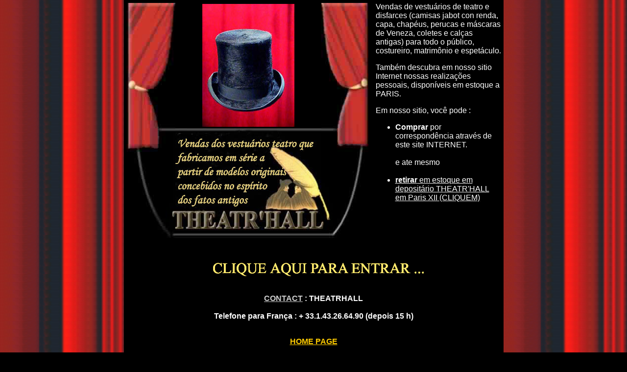

--- FILE ---
content_type: text/html; charset=UTF-8
request_url: https://theatrhall.com/cgf/chapeus_de_napoleon_de_chapeus_melao_alto_de_forma_panama_1920.html
body_size: 11918
content:
<html>
<head>
<title>Venda CHAPEUS_DE_NAPOLEON_DE_CHAPEUS_MELAO_ALTO_DE_FORMA_PANAMA_1920 - THEATR ' HALL - em PARIS � Franca : vestuarios, acessorios de teatro, camisas jabot, mascaras para carnaval de Veneza</title>
<meta http-equiv="Content-Type" content="text/html; charset=iso-8859-1">
<meta http-equiv="Content-Language" content="pt-PT">
<meta name="description" content="Compra, venda chapeus_de_napoleon_de_chapeus_melao_alto_de_forma_panama_1920 particular e empresa, pode comprar porque venda sobre existencias em Paris - Franca: vestuarios teatro em emprestimo a levar, acessorios para teatro, disfarces, noites � tema. Os nossos produtos : capas, redingotes, bengalas dandy pommeaux gravados, gilets casamento, de mascaras venezianos e de plumas, de Comedia del arte, chapeus, coco,cartola, de barqueiro, Napoleon, tricornio, bicornio, mosqueteiros, suspensorios, camisas, danca de salon, espanhola, tango, argentina, flamenco, swing">
<META NAME="Keywords" CONTENT="venda, compra chapeus_de_napoleon_de_chapeus_melao_alto_de_forma_panama_1920 em PARIS, fornecedor, vestuarios, teatro, teatro, cinema, costumiers, equitacao, disfarces, redingotes, circo, camisas, jabot, renda, gilet, fato, casamento, sapatos, musica, perucas, epoca, barroca, antigo, antigos, marquis, mascara, venezianos, Carnaval de Veneza, Comedia del arte, chapeu, melao, elevado de forma, diplomat, rocambole, gibus, roccambole, bone de noite, boina, basca, cannotier, o Panama, borsalino, gavroche, Napoleon, revolucao francesa, Chouan, jacou, tricorne, bicornes, politecnicas, gendarme, actor, espectaculo, magia, magico, artista, pintor, actor, sculpteur, suspensorios, calcas, mini meia, tango, swing, danca, latino, flamenco, music-hall, conteur, cordobes, danca de salon, espanhol, argentina, camisa, sudiste, russo, campesino, blusa, medieval, trouvere, imperio, pirata, lavalliere, bengalas, dandy, pommeau, romantico, capas, capa capuche, cuissardes, cuecas, mousquetaire, relogios, sovaco, plastron, mascaras, plumas de avestruz, vestuarios, grandeza natural, GN, jogo, de acessorios, canotiers, gothiques, bandas desenhadas, mascaras gato, musica, de epoca, barroca, clip, espeto, diademe, french - cancan, catogan, luvas longas, leque, no borboleta branca, no amarrar, jabot amov�vel, alfinetes, mini meias, Danton, Robespierre, girondin, Louis XIII, Louis IX, Louis XV, Louis XVI, Henri IV, Bonita Epoca, Vaudeville, vestuarios, disfarces, redingotes, gilets, fatos, suspensorio, calcas, peruca, de epoca, antigos, marquis, mascaras venezianos, alfinetes, de musica barroca, actores, espectaculos, pintores, actores, sculpteurs, danca latina, russos, camponeses, blusas, medievais, lavallieres, bengala, romanticos, capas capuches, mosqueteiros, chapeus, melao, elevado de forma, bones de noite, boinas bascas, cannotiers, jogos, vestuarios gothiques, banda desenhada, mascaras de gato, clip, ascotts, espetos, catogans, leques, nos borboleta brancos, nos a amarrarem, jabots amov�veis, laminas retracteis, alfinetes, fuma cigarro, aneis de sapatos, cocardes, diademes, mostra sovaco, plastrons, plumas de avestruz, de B to C">
<meta name="ROBOTS" content="INDEX, FOLLOW, ALL">
<meta http-equiv="Expires" content="never">
<meta name="revisit-after" content="14 days">
<META NAME="Date-Revision-yyyymmdd" content="20241105">
<meta http-equiv="Pragma" content="no-cache">
<script language="JavaScript">
<!--
var message = 'Cliquem e sentam na vossa poltrona, e deixam-vos provocar-se nas apresentacoes interactivas dos nossos vestuarios que pode encomendar pagando por cheque, transferencia ou por carton bancario�'
var i = 0;
<!-- Sert � afficher le texte tout � fait � droite -->
while (i ++ < 100)
  message = " " + message;

var timerID = null;
var pos = 0;
var delaiScroll = 75;

function startScroll() {
  window.status = message.substring(pos++, message.length);
  if (pos == message.length)
    pos = 0;
  timerID = setTimeout("startScroll()", delaiScroll);
}

function stopScroll() {
  clearTimeout(timerID);
  window.status = '';
}
//-->
//-->
<!--
function MM_openBrWindow(theURL,winName,features) { //v2.0
  window.open(theURL,winName,features);
}

function MM_jumpMenu(targ,selObj,restore){ //v3.0
  eval(targ+".location='"+selObj.options[selObj.selectedIndex].value+"'");
  if (restore) selObj.selectedIndex=0;
}
//-->
</script>
<!-- Fin Pub barre d'etat -->
<style type="text/css">
<!--
.style1 {color: #FF6600}
-->
</style>
</head>

<body bgcolor="#000000" onLoad="startScroll()" onUnload="stopScroll()" topmargin="0" leftmargin="0" marginwidth="0" marginheight="0" text="#FFFFFF" link="#000000" vlink="#000000" alink="#CCFF00" background="img/nav/tpl_th001_p_rideaux.jpg">
<table width="775" border="0" cellspacing="0" cellpadding="5" align="center" bgcolor="#000000">
  <tr>
    <td height="481" valign="top"> <table border="0" cellpadding="0" cellspacing="0" width="497" align="center" bgcolor="#000000">
        <!-- fwtable fwsrc="intronew.png" fwbase="intronew.jpg" fwstyle="FrontPage" fwdocid = "742308039" fwnested=""0" -->
        <tr>
          <!-- Shim row, height 1. -->
          <td><img src="img/nav/dot.gif" width="14" height="1" border="0"></td>
          <td><img src="img/nav/dot.gif" width="86" height="1" border="0"></td>
          <td><img src="img/nav/dot.gif" width="298" height="1" border="0"></td>
          <td><img src="img/nav/dot.gif" width="82" height="1" border="0"></td>
          <td><img src="img/nav/dot.gif" width="18" height="1" border="0"></td>
          <td><img src="img/nav/dot.gif" width="1" height="1" border="0"></td>
        </tr>
        <tr>
          <!-- row 1 -->
          <td rowspan="2" colspan="2"><a href="/boutique.php?srcat=7&search=Os%20Chapeus%2A%2AEpoca%201900%2A%2A&cat=7&lang=pt"><img src="img/nav/tpl_th001_intronew_r1_c1.jpg" alt="chapeus_de_napoleon_de_chapeus_melao_alto_de_forma_panama_1920 !" name="intronew_r1_c1" width="100" height="480" border="0"></a></td>
          <td> <div align="center"><a href="/boutique.php?srcat=7&search=Os%20Chapeus%2A%2AEpoca%201900%2A%2A&cat=7&lang=pt"><img src="img/satel/napoleon_melon_haut_de_forme_panama_1920.jpg" alt="chapeus_de_napoleon_de_chapeus_melao_alto_de_forma_panama_1920 !" border="0"></a>
            </div></td>
          <td rowspan="2" colspan="2"><a href="/boutique.php?srcat=7&search=Os%20Chapeus%2A%2AEpoca%201900%2A%2A&cat=7&lang=pt"><img src="img/nav/tpl_th001_intronew_r1_c4.jpg" alt="chapeus_de_napoleon_de_chapeus_melao_alto_de_forma_panama_1920 !" name="intronew_r1_c4" width="100" height="480" border="0"></a></td>
          <td><img src="img/nav/dot.gif" width="1" height="256" border="0"></td>
        </tr>
        <tr>
          <!-- row 2 -->
          <td><a href="/boutique.php?srcat=7&search=Os%20Chapeus%2A%2AEpoca%201900%2A%2A&cat=7&lang=pt"><img src="img/nav/tpl_th001_intronew2_r2_c3_pt.jpg" alt="chapeus_de_napoleon_de_chapeus_melao_alto_de_forma_panama_1920 !" name="intronew2_r2_c3" width="298" height="224" border="0"></a></td>
          <td><img src="img/nav/dot.gif" width="1" height="224" border="0"></td>
        </tr>
        <!--   This HTML was automatically created with Macromedia Fireworks 4.0   -->
        <!--   http://www.macromedia.com   -->
      </table>
    <td valign="top" bgcolor="#000000" height="481"> <p align="left"><font size="3" face="Arial, Helvetica, sans-serif">Vendas de vestu&aacute;rios 
        de teatro e disfarces (camisas jabot con renda, capa, chap&eacute;us, 
        perucas e m&aacute;scaras de Veneza, coletes e cal&ccedil;as antigas) 
        para todo o p&uacute;blico, costureiro, matrim&ocirc;nio e espet&aacute;culo</font>.</p>
      <p align="left"><font size="3" face="Arial, Helvetica, sans-serif">Tamb&eacute;m
        descubra em nosso sitio Internet nossas realiza&ccedil;&otilde;es pessoais,
        dispon&iacute;veis em estoque a PARIS</font>. </p>
      <p align="left"><font size="3" face="Arial, Helvetica, sans-serif">Em nosso
        sitio, voc&ecirc; pode :</font></p>
      <ul>
        <li><font size="3" face="Arial, Helvetica, sans-serif"><strong>Comprar</strong> 
          por correspond&ecirc;ncia atrav&eacute;s de este site INTERNET.<br>
          <br>
          e ate mesmo<br>
          <br>
          </font></li>
        <li> 
          <div align="left"><font size="3" face="Arial, Helvetica, sans-serif"><a href="plan_acces_pt.htm" target="_blank"><font color="#FFFFFF"><strong>retirar</strong> 
            em estoque em deposit&aacute;rio THEATR'HALL em Paris XII (CLIQUEM)</font></a></font>

      </td>
  </tr>
  <tr>
    <td height="209" valign="top" colspan="2"> <div align="center">
        <h3>&nbsp;</h3>
        <h3><a href="/boutique.php?srcat=7&search=Os%20Chapeus%2A%2AEpoca%201900%2A%2A&cat=7&lang=pt" target="_top"><font size="2"><img src="img/nav/nav_img/ENTREZ_pt.gif" ></font></a> <font face="Georgia, Times New Roman, Times, serif">
		  </font></h3>
        <br>
          </font></b></font> <font size="3"><strong><font face="Arial, Helvetica, sans-serif"><a href="mailto:<xx5@theatrhall.com>"><font color="#CCCCCC"><strong>CONTACT</strong></font></a> 
         : THEATRHALL<br>
        </font></strong></font><font size="3"><strong><font face="Arial, Helvetica, sans-serif"><br>
        Telefone para Fran&ccedil;a  : <font size="3"><strong><font size="3"><strong>+ 33.1.43.26.64.90 
        (depois 15 h)</strong></font></strong></font></font></strong><br>
        </font> <br>
         
        <p><a href="/home.php?lang=pt" target="_top"><font color="#FFCC00" face="Arial, Helvetica, sans-serif"><strong>HOME PAGE 
          </strong></font></a></p>
        <p><a href="#" onClick="MM_openBrWindow('siret_it.htm','ecrire','scrollbars=yes,width=1000,height=910')"><font color="#FF6633" size="2" face="Georgia, Times New Roman, Times, serif"><br>
          N� IVA Intracomm. - SIRET - APE - RIB - Condi&ccedil;ao General de Venda</font></a></p>
		<p>&nbsp;</p>
        <p>&nbsp;</p>
        <p>&nbsp;</p>
        <p>&nbsp;</p>
     
        <p><font color="#FFFFFF"><br>
          teatral teatrall teatrale teatrales t&eacute;&acirc;tral t&eacute;&acirc;trall
          t&eacute;&acirc;trale t&eacute;&acirc;trales th&eacute;&acirc;trall
          teatral theatrall teatral teatral teatral teatro de corredor de teatro
          teatral teatral todo o corredor de teatre de teatrhall<br>
          napoleon mel&atilde;o alto de forma panama 1920</font></p>
        <p><font color="#FFFFFF">Teatro veste em empr&eacute;stimo tem leve, m&aacute;scaras
          de Veneza, mantos, perucas, camisas t&ecirc;m queixada e atam, t&uacute;nica
          cobre e lateja os mosqueteiros. Acess&oacute;rios de teatro para costureiros,
          espet&aacute;culos, filmes, decora&ccedil;&otilde;es e carnaval de Veneza,
          papel jogando g&oacute;tico. Mel&atilde;o de chap&eacute;u, borsalino
          e bicornes de tricornes para a arte de del de comedia. </font></p>
        <p><font color="#FFFFFF">Roupas e fantasias de teatro, camisas t&ecirc;m
          queixada para carnaval de Veneza, magia das fantasias de teatro para
          arte de del de comedia, bicorne de chap&eacute;us, tricorne, mel&atilde;o,
          alto de forma, assiste fob, h&uacute;ssar, camisa russa, escultor, pintor,
          pirata, medieval, penas, coattail, teatro,<br>
          Teatro veste em empr&eacute;stimo tem leve, m&aacute;scaras de Veneza,
          mantos, perucas, camisas t&ecirc;m queixada e atam, t&uacute;nica cobre
          e lateja os mosqueteiros. Acess&oacute;rios de teatro para costureiros,
          espet&aacute;culos, filmes, decora&ccedil;&otilde;es e carnaval de Veneza,
          papel jogando g&oacute;tico. Mel&atilde;o de chap&eacute;u, borsalino
          e bicornes de tricornes para a arte de del de comedia. </font></p>
        
      </div></tr>
</table>

<hr>
20241105 - 19:42:18
date de derniere mise &agrave; jour

</body>
</html>
